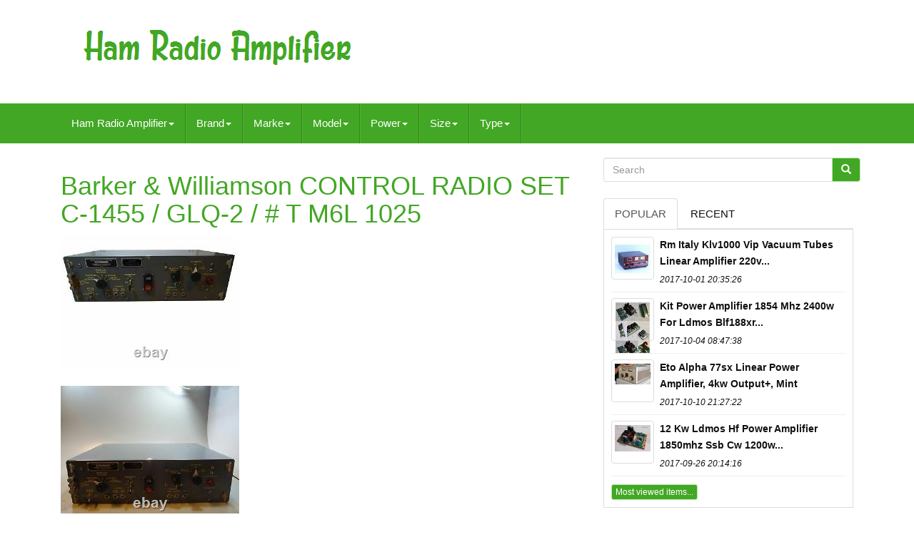

--- FILE ---
content_type: text/html
request_url: https://hamradioamplifier.com/barker_williamson_control_radio_set_c_1455_glq_2_t_m6l_1025.html
body_size: 5943
content:
 
	<!doctype   html>
 	
  	<html  lang="en">  	
	 
	
<!--#################################################################################################################-->
<head>	

		
		

	 	 	<meta http-equiv="content-type" content="text/html; charset=UTF-8"> 	
		 	

<meta   charset="UTF-8">
		  

<meta	name="viewport" content="width=device-width, initial-scale=1">	
	

		<title>Barker & Williamson Control Radio Set C-1455 / Glq-2 / # T M6l 1025</title>
   


		 	
<link media="all"  rel="stylesheet" type="text/css"  href="https://maxcdn.bootstrapcdn.com/bootstrap/3.3.5/css/bootstrap.min.css">  
		  	 	<link  rel="stylesheet"  href="https://maxcdn.bootstrapcdn.com/font-awesome/4.4.0/css/font-awesome.min.css">
		<link   media="all" type="text/css" rel="stylesheet" href="https://hamradioamplifier.com/hubyzyfa.css">

		
			
<link  type="text/css" rel="stylesheet" media="all" href="https://hamradioamplifier.com/jssocials.css"> 	
		 

 
			  
  <link  rel="stylesheet" href="https://hamradioamplifier.com/jssocials-theme-flat.css" type="text/css"	media="all">		  	

		
<script src="https://ajax.googleapis.com/ajax/libs/jquery/2.1.3/jquery.min.js" type="text/javascript"> 	  			</script>

			<script	src="https://maxcdn.bootstrapcdn.com/bootstrap/3.3.5/js/bootstrap.min.js" type="text/javascript"> 
  
	</SCRIPT>
		 
<script src="https://hamradioamplifier.com/jssocials.min.js"  type="text/javascript">    
 </script> 

 
		
		<script	src="https://hamradioamplifier.com/xytyqe.js"  type="text/javascript" async> </script>
  
		 
 
<script type="text/javascript"   src="https://hamradioamplifier.com/fabylufev.js"   async>   </script>
		  

 <script  async type="text/javascript"	src="https://hamradioamplifier.com/nefomevax.js"> </script> 

	 	   </head>      

	  
		
  <body data-id="184606212425">  


	 	<div id="page">    
  





   
   <div class="container header-area">   	

	

	
	 <header	class="site-header col-sm-12"> 


		
		<div class="site-branding col-md-12"> 
	
		
			
 		
<h2   class="site-title"> 	
 	  
				
				 <a  href="https://hamradioamplifier.com/">
	
					   	 <img  alt="Ham Radio Amplifier" src="https://hamradioamplifier.com/ham_radio_amplifier.gif"> 	 	
				 	
	
 </a>

				
				 
  	</H2>
						
		  	</div> 	
	  	
		
			 </header>
 
  
	
   </div>
	
						

  	
<!--#################################################################################################################-->
<nav class="navbar navbar-default"> 

	

	   <div	class="container">	  
		
		<div class="navbar-header"> 
 
		
			 
 
	
 
<!--#################################################################################################################-->
<button	data-toggle="collapse"   data-target=".navbar-ex1-collapse" type="button" class="navbar-toggle">
  
				
				
 	<span  class="icon-bar">


	</span>
 	


				 	

	
<span class="icon-bar">
	</span>    
				 
<span  class="icon-bar">
		
  	</span>   								 
				
			   
  </BUTTON>
					 
		 		
</div>	  
		
		
<div class='collapse navbar-collapse navbar-ex1-collapse'>
<ul class='nav navbar-nav'>
<li><a data-toggle='dropdown' class='dropdown-toggle' href='#'>Ham Radio Amplifier<span class='caret'></span></a>
<ul class='dropdown-menu'>
	<li><a href='https://hamradioamplifier.com/'><span class='glyphicon glyphicon-home'></span>&nbsp;&nbsp;Ham Radio Amplifier</a></li>
	<li><a href='https://hamradioamplifier.com/latest_items_ham_radio_amplifier.html'><span class='glyphicon glyphicon-flash'></span>&nbsp;&nbsp;Latest items</a></li>
	<li><a href='https://hamradioamplifier.com/most_viewed_items_ham_radio_amplifier.html'><span class='glyphicon glyphicon-heart'></span>&nbsp;&nbsp;Most viewed items</a></li>
	<li><a href='https://hamradioamplifier.com/recent_videos_ham_radio_amplifier.html'><span class='glyphicon glyphicon-film'></span>&nbsp;&nbsp;Recent videos</a></li>
</ul>
</li>

<li><a data-toggle='dropdown' class='dropdown-toggle' href='#'>Brand<span class='caret'></span></a>
<ul class='dropdown-menu'>
	<li><a href='https://hamradioamplifier.com/brand/60dbm_com.html'>60dbm.com (54)</a></li>
	<li><a href='https://hamradioamplifier.com/brand/alinco.html'>Alinco (71)</a></li>
	<li><a href='https://hamradioamplifier.com/brand/ameritron.html'>Ameritron (135)</a></li>
	<li><a href='https://hamradioamplifier.com/brand/astron.html'>Astron (42)</a></li>
	<li><a href='https://hamradioamplifier.com/brand/collins.html'>Collins (97)</a></li>
	<li><a href='https://hamradioamplifier.com/brand/dentron.html'>Dentron (47)</a></li>
	<li><a href='https://hamradioamplifier.com/brand/eico.html'>Eico (56)</a></li>
	<li><a href='https://hamradioamplifier.com/brand/eimac.html'>Eimac (52)</a></li>
	<li><a href='https://hamradioamplifier.com/brand/heathkit.html'>Heathkit (161)</a></li>
	<li><a href='https://hamradioamplifier.com/brand/henry.html'>Henry (42)</a></li>
	<li><a href='https://hamradioamplifier.com/brand/icom.html'>Icom (46)</a></li>
	<li><a href='https://hamradioamplifier.com/brand/kenwood.html'>Kenwood (58)</a></li>
	<li><a href='https://hamradioamplifier.com/brand/motorola.html'>Motorola (48)</a></li>
	<li><a href='https://hamradioamplifier.com/brand/palomar.html'>Palomar (70)</a></li>
	<li><a href='https://hamradioamplifier.com/brand/rca.html'>Rca (62)</a></li>
	<li><a href='https://hamradioamplifier.com/brand/rf_bay.html'>Rf Bay (60)</a></li>
	<li><a href='https://hamradioamplifier.com/brand/rm_italy.html'>Rm Italy (134)</a></li>
	<li><a href='https://hamradioamplifier.com/brand/texas_star.html'>Texas Star (93)</a></li>
	<li><a href='https://hamradioamplifier.com/brand/tokyo_hy_power.html'>Tokyo Hy-power (86)</a></li>
	<li><a href='https://hamradioamplifier.com/brand/yaesu.html'>Yaesu (128)</a></li>
	<li><a href='https://hamradioamplifier.com/latest_items_ham_radio_amplifier.html'>Other (4354)</a></li>
</ul>
</li>

<li><a data-toggle='dropdown' class='dropdown-toggle' href='#'>Marke<span class='caret'></span></a>
<ul class='dropdown-menu'>
	<li><a href='https://hamradioamplifier.com/marke/acom.html'>Acom (2)</a></li>
	<li><a href='https://hamradioamplifier.com/marke/ameritron.html'>Ameritron (2)</a></li>
	<li><a href='https://hamradioamplifier.com/marke/beko.html'>Beko (2)</a></li>
	<li><a href='https://hamradioamplifier.com/marke/daiwa.html'>Daiwa (2)</a></li>
	<li><a href='https://hamradioamplifier.com/marke/douk_audio.html'>Douk Audio (2)</a></li>
	<li><a href='https://hamradioamplifier.com/marke/drake.html'>Drake (2)</a></li>
	<li><a href='https://hamradioamplifier.com/marke/dress_er.html'>Dress;er (6)</a></li>
	<li><a href='https://hamradioamplifier.com/marke/dxpatrol.html'>Dxpatrol (6)</a></li>
	<li><a href='https://hamradioamplifier.com/marke/elecraft.html'>Elecraft (2)</a></li>
	<li><a href='https://hamradioamplifier.com/marke/fm_amplifier.html'>Fm Amplifier (3)</a></li>
	<li><a href='https://hamradioamplifier.com/marke/heathkit.html'>Heathkit (2)</a></li>
	<li><a href='https://hamradioamplifier.com/marke/kenwood.html'>Kenwood (2)</a></li>
	<li><a href='https://hamradioamplifier.com/marke/kuhne_electronic.html'>Kuhne Electronic (5)</a></li>
	<li><a href='https://hamradioamplifier.com/marke/linear.html'>Linear (6)</a></li>
	<li><a href='https://hamradioamplifier.com/marke/markenlos.html'>Markenlos (35)</a></li>
	<li><a href='https://hamradioamplifier.com/marke/nicht_zutreffend.html'>Nicht Zutreffend (4)</a></li>
	<li><a href='https://hamradioamplifier.com/marke/philips.html'>Philips (2)</a></li>
	<li><a href='https://hamradioamplifier.com/marke/rm_italy.html'>Rm Italy (10)</a></li>
	<li><a href='https://hamradioamplifier.com/marke/sodial.html'>Sodial (206)</a></li>
	<li><a href='https://hamradioamplifier.com/marke/yaesu.html'>Yaesu (3)</a></li>
	<li><a href='https://hamradioamplifier.com/latest_items_ham_radio_amplifier.html'>Other (5592)</a></li>
</ul>
</li>

<li><a data-toggle='dropdown' class='dropdown-toggle' href='#'>Model<span class='caret'></span></a>
<ul class='dropdown-menu'>
	<li><a href='https://hamradioamplifier.com/model/071_02214.html'>071 02214 (14)</a></li>
	<li><a href='https://hamradioamplifier.com/model/2sc2879.html'>2sc2879 (18)</a></li>
	<li><a href='https://hamradioamplifier.com/model/30l_1.html'>30l-1 (16)</a></li>
	<li><a href='https://hamradioamplifier.com/model/al_811h.html'>Al-811h (11)</a></li>
	<li><a href='https://hamradioamplifier.com/model/ameritron_al_80b.html'>Ameritron Al-80b (29)</a></li>
	<li><a href='https://hamradioamplifier.com/model/f_amplifier.html'>F Amplifier (57)</a></li>
	<li><a href='https://hamradioamplifier.com/model/fl_2100b.html'>Fl-2100b (20)</a></li>
	<li><a href='https://hamradioamplifier.com/model/heathkit_sb_220.html'>Heathkit Sb-220 (12)</a></li>
	<li><a href='https://hamradioamplifier.com/model/hf_8023.html'>Hf-8023 (41)</a></li>
	<li><a href='https://hamradioamplifier.com/model/kl_7505v.html'>Kl 7505v (11)</a></li>
	<li><a href='https://hamradioamplifier.com/model/l_4b.html'>L-4b (11)</a></li>
	<li><a href='https://hamradioamplifier.com/model/mx_p50m.html'>Mx-p50m (33)</a></li>
	<li><a href='https://hamradioamplifier.com/model/other.html'>Other (515)</a></li>
	<li><a href='https://hamradioamplifier.com/model/pa50.html'>Pa50 (37)</a></li>
	<li><a href='https://hamradioamplifier.com/model/rocketbox_hd250.html'>Rocketbox Hd250 (13)</a></li>
	<li><a href='https://hamradioamplifier.com/model/sb_200.html'>Sb-200 (26)</a></li>
	<li><a href='https://hamradioamplifier.com/model/sb_220.html'>Sb-220 (12)</a></li>
	<li><a href='https://hamradioamplifier.com/model/see_description.html'>See Description (18)</a></li>
	<li><a href='https://hamradioamplifier.com/model/tl_922a.html'>Tl-922a (17)</a></li>
	<li><a href='https://hamradioamplifier.com/model/universal.html'>Universal (14)</a></li>
	<li><a href='https://hamradioamplifier.com/latest_items_ham_radio_amplifier.html'>Other (4971)</a></li>
</ul>
</li>

<li><a data-toggle='dropdown' class='dropdown-toggle' href='#'>Power<span class='caret'></span></a>
<ul class='dropdown-menu'>
	<li><a href='https://hamradioamplifier.com/power/10_w.html'>10 W (11)</a></li>
	<li><a href='https://hamradioamplifier.com/power/100_w.html'>100 W (35)</a></li>
	<li><a href='https://hamradioamplifier.com/power/1000_w.html'>1000 W (68)</a></li>
	<li><a href='https://hamradioamplifier.com/power/120_w.html'>120 W (6)</a></li>
	<li><a href='https://hamradioamplifier.com/power/1200_w.html'>1200 W (21)</a></li>
	<li><a href='https://hamradioamplifier.com/power/150_w.html'>150 W (8)</a></li>
	<li><a href='https://hamradioamplifier.com/power/1500_w.html'>1500 W (18)</a></li>
	<li><a href='https://hamradioamplifier.com/power/20_w.html'>20 W (13)</a></li>
	<li><a href='https://hamradioamplifier.com/power/200_w.html'>200 W (15)</a></li>
	<li><a href='https://hamradioamplifier.com/power/200_watt_pep.html'>200 Watt Pep (8)</a></li>
	<li><a href='https://hamradioamplifier.com/power/2000_w.html'>2000 W (27)</a></li>
	<li><a href='https://hamradioamplifier.com/power/250_w.html'>250 W (12)</a></li>
	<li><a href='https://hamradioamplifier.com/power/300_w.html'>300 W (23)</a></li>
	<li><a href='https://hamradioamplifier.com/power/400_w.html'>400 W (22)</a></li>
	<li><a href='https://hamradioamplifier.com/power/45_w.html'>45 W (5)</a></li>
	<li><a href='https://hamradioamplifier.com/power/50_w.html'>50 W (15)</a></li>
	<li><a href='https://hamradioamplifier.com/power/500_w.html'>500 W (32)</a></li>
	<li><a href='https://hamradioamplifier.com/power/600_w.html'>600 W (26)</a></li>
	<li><a href='https://hamradioamplifier.com/power/800_w.html'>800 W (9)</a></li>
	<li><a href='https://hamradioamplifier.com/power/other.html'>Other (181)</a></li>
	<li><a href='https://hamradioamplifier.com/latest_items_ham_radio_amplifier.html'>Other (5341)</a></li>
</ul>
</li>

<li><a data-toggle='dropdown' class='dropdown-toggle' href='#'>Size<span class='caret'></span></a>
<ul class='dropdown-menu'>
	<li><a href='https://hamradioamplifier.com/size/155_100_35mm_d_w_h.html'>155*100*35mm D*w*h (27)</a></li>
	<li><a href='https://hamradioamplifier.com/size/15x25mm.html'>15x25mm (2)</a></li>
	<li><a href='https://hamradioamplifier.com/latest_items_ham_radio_amplifier.html'>Other (5867)</a></li>
</ul>
</li>

<li><a data-toggle='dropdown' class='dropdown-toggle' href='#'>Type<span class='caret'></span></a>
<ul class='dropdown-menu'>
	<li><a href='https://hamradioamplifier.com/type/a_v_receiver.html'>A / V Receiver (25)</a></li>
	<li><a href='https://hamradioamplifier.com/type/amplifier.html'>Amplifier (135)</a></li>
	<li><a href='https://hamradioamplifier.com/type/antenna.html'>Antenna (25)</a></li>
	<li><a href='https://hamradioamplifier.com/type/base_station.html'>Base Station (62)</a></li>
	<li><a href='https://hamradioamplifier.com/type/ham_radio_amplifier.html'>Ham Radio Amplifier (161)</a></li>
	<li><a href='https://hamradioamplifier.com/type/internet_radio.html'>Internet Radio (27)</a></li>
	<li><a href='https://hamradioamplifier.com/type/linear_amplifier.html'>Linear Amplifier (731)</a></li>
	<li><a href='https://hamradioamplifier.com/type/microphone.html'>Microphone (31)</a></li>
	<li><a href='https://hamradioamplifier.com/type/nos_tubes.html'>Nos Tubes (49)</a></li>
	<li><a href='https://hamradioamplifier.com/type/other.html'>Other (295)</a></li>
	<li><a href='https://hamradioamplifier.com/type/power_amplifier.html'>Power Amplifier (156)</a></li>
	<li><a href='https://hamradioamplifier.com/type/power_supply.html'>Power Supply (107)</a></li>
	<li><a href='https://hamradioamplifier.com/type/radio_backplane.html'>Radio Backplane (25)</a></li>
	<li><a href='https://hamradioamplifier.com/type/regular.html'>Regular (188)</a></li>
	<li><a href='https://hamradioamplifier.com/type/rf_amplifier.html'>Rf Amplifier (179)</a></li>
	<li><a href='https://hamradioamplifier.com/type/rf_power_amp.html'>Rf Power Amp (23)</a></li>
	<li><a href='https://hamradioamplifier.com/type/ri_filter.html'>Ri Filter (117)</a></li>
	<li><a href='https://hamradioamplifier.com/type/tube_amplifier.html'>Tube Amplifier (80)</a></li>
	<li><a href='https://hamradioamplifier.com/type/vacuum_tube.html'>Vacuum Tube (31)</a></li>
	<li><a href='https://hamradioamplifier.com/type/variable_capacitor.html'>Variable Capacitor (43)</a></li>
	<li><a href='https://hamradioamplifier.com/latest_items_ham_radio_amplifier.html'>Other (3406)</a></li>
</ul>
</li>

</ul>
</div>

		
	 </div>	 
	
   
	 </NAV>
			 	
  
 
<!--#################################################################################################################-->
<div class="site-content container"   id="content"> 

	
	

 

	
<div   class="content-area col-sm-12 col-md-8" id="primary"> 
  
		
		
 		
	<div	class="entry-content">
   


			
			<h1 class="[base64]">Barker & Williamson CONTROL RADIO SET C-1455 / GLQ-2 / # T M6L 1025 

</h1>
  <img class="yg3h5h5" src="https://hamradioamplifier.com/images/Barker_Williamson_CONTROL_RADIO_SET_C_1455_GLQ_2_T_M6L_1025_01_fo.jpg" title="Barker & Williamson CONTROL RADIO SET C-1455 / GLQ-2 / # T M6L 1025" alt="Barker & Williamson CONTROL RADIO SET C-1455 / GLQ-2 / # T M6L 1025"/>
	<br/> 	
<br/>
 <img class="yg3h5h5" src="https://hamradioamplifier.com/images/Barker_Williamson_CONTROL_RADIO_SET_C_1455_GLQ_2_T_M6L_1025_02_kmyf.jpg" title="Barker & Williamson CONTROL RADIO SET C-1455 / GLQ-2 / # T M6L 1025" alt="Barker & Williamson CONTROL RADIO SET C-1455 / GLQ-2 / # T M6L 1025"/> <br/>   <br/>
	 
	 <img class="yg3h5h5" src="https://hamradioamplifier.com/images/Barker_Williamson_CONTROL_RADIO_SET_C_1455_GLQ_2_T_M6L_1025_03_ogv.jpg" title="Barker & Williamson CONTROL RADIO SET C-1455 / GLQ-2 / # T M6L 1025" alt="Barker & Williamson CONTROL RADIO SET C-1455 / GLQ-2 / # T M6L 1025"/> 


<br/> 	 	<br/> 
	
<img class="yg3h5h5" src="https://hamradioamplifier.com/images/Barker_Williamson_CONTROL_RADIO_SET_C_1455_GLQ_2_T_M6L_1025_04_ajs.jpg" title="Barker & Williamson CONTROL RADIO SET C-1455 / GLQ-2 / # T M6L 1025" alt="Barker & Williamson CONTROL RADIO SET C-1455 / GLQ-2 / # T M6L 1025"/> 		 <br/><br/> 
<img class="yg3h5h5" src="https://hamradioamplifier.com/images/Barker_Williamson_CONTROL_RADIO_SET_C_1455_GLQ_2_T_M6L_1025_05_unez.jpg" title="Barker & Williamson CONTROL RADIO SET C-1455 / GLQ-2 / # T M6L 1025" alt="Barker & Williamson CONTROL RADIO SET C-1455 / GLQ-2 / # T M6L 1025"/>
	
	 <br/>  	<br/>	 <img class="yg3h5h5" src="https://hamradioamplifier.com/images/Barker_Williamson_CONTROL_RADIO_SET_C_1455_GLQ_2_T_M6L_1025_06_qm.jpg" title="Barker & Williamson CONTROL RADIO SET C-1455 / GLQ-2 / # T M6L 1025" alt="Barker & Williamson CONTROL RADIO SET C-1455 / GLQ-2 / # T M6L 1025"/>
<br/> 
<br/>  	<img class="yg3h5h5" src="https://hamradioamplifier.com/nebegozer.gif" title="Barker & Williamson CONTROL RADIO SET C-1455 / GLQ-2 / # T M6L 1025" alt="Barker & Williamson CONTROL RADIO SET C-1455 / GLQ-2 / # T M6L 1025"/>  	<img class="yg3h5h5" src="https://hamradioamplifier.com/vicipuj.gif" title="Barker & Williamson CONTROL RADIO SET C-1455 / GLQ-2 / # T M6L 1025" alt="Barker & Williamson CONTROL RADIO SET C-1455 / GLQ-2 / # T M6L 1025"/>	   <br>	 

 <br> 	
	Invoice: I'm issuing an invoice. Please make sure you have read the following.<p> The parcel arrival time depends. If you have any other questions - write to us.</p>  
 <div>  
 If you are not satisfied with the product. WELCOME TO OUR OTHER AUCTIONS. This item is in the category "Mobile Phones & Communication\Radio Communication Equipment\Ham/Amateur Radio\Ham Radio Amplifiers". </div> <div>
				 The seller is "patkor1" and is located in this country: PL. This item can be shipped to United Kingdom.
</div> 
<ul>
<li>Brand: Barker & Williamson</li>
<li>Model: Unbranded</li>
<li>Type: CONTROL RADIO</li>
</ul> 

<br> <img class="yg3h5h5" src="https://hamradioamplifier.com/nebegozer.gif" title="Barker & Williamson CONTROL RADIO SET C-1455 / GLQ-2 / # T M6L 1025" alt="Barker & Williamson CONTROL RADIO SET C-1455 / GLQ-2 / # T M6L 1025"/>  	<img class="yg3h5h5" src="https://hamradioamplifier.com/vicipuj.gif" title="Barker & Williamson CONTROL RADIO SET C-1455 / GLQ-2 / # T M6L 1025" alt="Barker & Williamson CONTROL RADIO SET C-1455 / GLQ-2 / # T M6L 1025"/>	
 

 <br>	
			  </div> 	  	
		
	 
 	  	</div>   
	
	
	
   <div class="widget-area col-sm-12 col-md-4" id="secondary">   
		
		    

<div  id="search-2" class="widget widget_search"> 


  


	
			 
  <form   role="search"   class="search-form form-inline" method="GET"  action="https://hamradioamplifier.com/search.php">	 	

				   		
<!--#################################################################################################################-->
<div class="input-group"> 	 	
					
					<input value=""   class="search-field form-control" type="search"  name="Search"  placeholder="Search">
 
					    

<span   class="input-group-btn">    
						
						
 <button type="submit" class="search-submit btn btn-primary">	
 	 
							
  	 
<!--#################################################################################################################-->
<span  class="glyphicon glyphicon-search"> 
  </span>	  


						
 </button>  
	
					
							  
</span>
				
				
</div>  
	 
			
			

</form>

 

 
			
		 
</div>

		
		
		
		


	
	<div	class="widget tabbed">   

			 
<div	class="tabs-wrapper">
			
				<ul class="nav nav-tabs">     
	
 			  
					 <li  class="active">
		
 

							 
 <a	href="#popular-posts"	data-toggle="tab">	Popular</a>
	
 
						
					   
  </LI>
							   <li>

  
					
								 
	  <a  href="#recent"   data-toggle="tab"> Recent
</a>
					
						

</li>



				
				 
 </ul> 

	 
			
				
 
 <div	class="tab-content">
 	
					
					 <ul class="tab-pane active" id="popular-posts">
						
						<li><a class="tab-thumb thumbnail" href="https://hamradioamplifier.com/rm_italy_klv_1000_vip_vacuum_tubes_linear_amplifier_220v_or_110v.html" title="Rm Italy Klv-1000 Vip Vacuum Tubes Linear Amplifier 220v Or 110v">
<img src="https://hamradioamplifier.com/images/RM_Italy_KLV_1000_VIP_Vacuum_Tubes_Linear_Amplifier_220V_or_110V_01_jo.jpg" alt="Rm Italy Klv-1000 Vip Vacuum Tubes Linear Amplifier 220v Or 110v"/>
</a>
<div class="content"><a class="tab-entry" href="https://hamradioamplifier.com/rm_italy_klv_1000_vip_vacuum_tubes_linear_amplifier_220v_or_110v.html" title="Rm Italy Klv-1000 Vip Vacuum Tubes Linear Amplifier 220v Or 110v">
Rm Italy Klv1000 Vip Vacuum Tubes Linear Amplifier 220v...</a><i>2017-10-01 20:35:26</i>
</div></li><li><a class="tab-thumb thumbnail" href="https://hamradioamplifier.com/kit_power_amplifier_1_8_54_mhz_2400w_for_ldmos_blf188xr_with_protection_unit_2.html" title="Kit Power Amplifier 1.8-54 Mhz 2400w For Ldmos Blf188xr With Protection Unit">
<img src="https://hamradioamplifier.com/images/KIT_power_amplifier_1_8_54_MHz_2400W_for_LDMOS_BLF188XR_with_protection_unit_01_gb.jpg" alt="Kit Power Amplifier 1.8-54 Mhz 2400w For Ldmos Blf188xr With Protection Unit"/>
</a>
<div class="content"><a class="tab-entry" href="https://hamradioamplifier.com/kit_power_amplifier_1_8_54_mhz_2400w_for_ldmos_blf188xr_with_protection_unit_2.html" title="Kit Power Amplifier 1.8-54 Mhz 2400w For Ldmos Blf188xr With Protection Unit">
Kit Power Amplifier 1854 Mhz 2400w For Ldmos Blf188xr...</a><i>2017-10-04 08:47:38</i>
</div></li><li><a class="tab-thumb thumbnail" href="https://hamradioamplifier.com/eto_alpha_77sx_linear_power_amplifier_4kw_output_mint.html" title="Eto Alpha 77sx Linear Power Amplifier, 4kw Output+, Mint">
<img src="https://hamradioamplifier.com/images/ETO_ALPHA_77SX_Linear_Power_Amplifier_4KW_OUTPUT_MINT_01_vfy.jpg" alt="Eto Alpha 77sx Linear Power Amplifier, 4kw Output+, Mint"/>
</a>
<div class="content"><a class="tab-entry" href="https://hamradioamplifier.com/eto_alpha_77sx_linear_power_amplifier_4kw_output_mint.html" title="Eto Alpha 77sx Linear Power Amplifier, 4kw Output+, Mint">
Eto Alpha 77sx Linear Power Amplifier, 4kw Output+, Mint</a><i>2017-10-10 21:27:22</i>
</div></li><li><a class="tab-thumb thumbnail" href="https://hamradioamplifier.com/1_2_kw_ldmos_hf_power_amplifier_1_8_50mhz_ssb_cw_1200w_blf188xr.html" title="1.2 Kw Ldmos Hf Power Amplifier 1.8-50mhz Ssb Cw 1200w Blf188xr">
<img src="https://hamradioamplifier.com/images/1_2_KW_LDMOS_HF_power_amplifier_1_8_50MHz_SSB_CW_1200W_BLF188XR_01_oybl.jpg" alt="1.2 Kw Ldmos Hf Power Amplifier 1.8-50mhz Ssb Cw 1200w Blf188xr"/>
</a>
<div class="content"><a class="tab-entry" href="https://hamradioamplifier.com/1_2_kw_ldmos_hf_power_amplifier_1_8_50mhz_ssb_cw_1200w_blf188xr.html" title="1.2 Kw Ldmos Hf Power Amplifier 1.8-50mhz Ssb Cw 1200w Blf188xr">
12 Kw Ldmos Hf Power Amplifier 1850mhz Ssb Cw 1200w...</a><i>2017-09-26 20:14:16</i>
</div></li><li><div class="content"><a class="btn btn-primary btn-xs" href="https://hamradioamplifier.com/most_viewed_items_ham_radio_amplifier.html" title="Most viewed items">Most viewed items...</a>
</div>
</li>

						
					
					 
</ul>
 




					<ul class="tab-pane" id="recent">	
 
					
						<li><a class="tab-thumb thumbnail" href="https://hamradioamplifier.com/tokyo_hy_power_hl_37v_2m_linear_power_amplifier_vintage_as_is_japan.html" title="Tokyo Hy-power Hl-37v 2m Linear Power Amplifier Vintage As-is Japan">
<img src="https://hamradioamplifier.com/images/Tokyo_Hy_Power_HL_37V_2m_Linear_Power_Amplifier_Vintage_As_Is_Japan_01_qoq.jpg" alt="Tokyo Hy-power Hl-37v 2m Linear Power Amplifier Vintage As-is Japan"/>
</a>
<div class="content"><a class="tab-entry" href="https://hamradioamplifier.com/tokyo_hy_power_hl_37v_2m_linear_power_amplifier_vintage_as_is_japan.html" title="Tokyo Hy-power Hl-37v 2m Linear Power Amplifier Vintage As-is Japan">
Tokyo Hypower Hl37v 2m Linear Power Amplifier Vintage...</a><i>2026-01-28 00:28:37</i>
</div></li><li><a class="tab-thumb thumbnail" href="https://hamradioamplifier.com/45w_mx_p50m_hf_power_amplifier_for_qrp_ham_radio_ft_817_icom_ic_703_elecraft_kx3_5f0bb.html" title="45w Mx-p50m Hf Power Amplifier For Qrp Ham Radio Ft-817 Icom Ic-703 Elecraft Kx3">
<img src="https://hamradioamplifier.com/images/45W_MX_P50M_HF_Power_Amplifier_for_QRP_Ham_Radio_FT_817_ICOM_IC_703_Elecraft_KX3_01_tf.jpg" alt="45w Mx-p50m Hf Power Amplifier For Qrp Ham Radio Ft-817 Icom Ic-703 Elecraft Kx3"/>
</a>
<div class="content"><a class="tab-entry" href="https://hamradioamplifier.com/45w_mx_p50m_hf_power_amplifier_for_qrp_ham_radio_ft_817_icom_ic_703_elecraft_kx3_5f0bb.html" title="45w Mx-p50m Hf Power Amplifier For Qrp Ham Radio Ft-817 Icom Ic-703 Elecraft Kx3">
45w Mxp50m Hf Power Amplifier For Qrp Ham Radio Ft817...</a><i>2026-01-27 12:26:37</i>
</div></li><li><a class="tab-thumb thumbnail" href="https://hamradioamplifier.com/ogs_50w_hf_power_amplifier_3_21mhz_rf_power_amplifier_qrp_radio_power_amp_usa_b.html" title="Ogs-50w Hf Power Amplifier 3-21mhz Rf Power Amplifier Qrp Radio Power Amp Usa B">
<img src="https://hamradioamplifier.com/images/OGS_50W_HF_Power_Amplifier_3_21Mhz_RF_Power_Amplifier_QRP_Radio_Power_Amp_USA_b_01_hi.jpg" alt="Ogs-50w Hf Power Amplifier 3-21mhz Rf Power Amplifier Qrp Radio Power Amp Usa B"/>
</a>
<div class="content"><a class="tab-entry" href="https://hamradioamplifier.com/ogs_50w_hf_power_amplifier_3_21mhz_rf_power_amplifier_qrp_radio_power_amp_usa_b.html" title="Ogs-50w Hf Power Amplifier 3-21mhz Rf Power Amplifier Qrp Radio Power Amp Usa B">
Ogs50w Hf Power Amplifier 321mhz Rf Power Amplifier Qrp...</a><i>2026-01-27 00:25:36</i>
</div></li><li><a class="tab-thumb thumbnail" href="https://hamradioamplifier.com/power_only_tokyo_hy_power_hl_200v_50_all_mode_power_amplifier_144mhz_band.html" title="Power Only Tokyo Hy-power Hl-200v/50 All Mode Power Amplifier 144mhz Band">
<img src="https://hamradioamplifier.com/images/Power_Only_TOKYO_HY_POWER_HL_200V_50_All_Mode_Power_Amplifier_144MHz_Band_01_cphe.jpg" alt="Power Only Tokyo Hy-power Hl-200v/50 All Mode Power Amplifier 144mhz Band"/>
</a>
<div class="content"><a class="tab-entry" href="https://hamradioamplifier.com/power_only_tokyo_hy_power_hl_200v_50_all_mode_power_amplifier_144mhz_band.html" title="Power Only Tokyo Hy-power Hl-200v/50 All Mode Power Amplifier 144mhz Band">
Power Only Tokyo Hypower Hl200v50 All Mode Power...</a><i>2026-01-26 12:23:38</i>
</div></li><li><div class="content"><a class="btn btn-primary btn-xs" href="https://hamradioamplifier.com/latest_items_ham_radio_amplifier.html" title="Latest items">Latest items...</a>
</div>
</li>

 	    
					  
</ul> 	 
          
				    
</div>
		  
			
			
</div>

		

  	</div> 

   

		  </div>
	 			  

	 
	 <div  class="col-md-12"  id="share">	
 </div>

  
 			 
		  
<script type="text/javascript"> 	 	   
							 $("#share").jsSocials({
								 shares: ["email", "twitter", "facebook", "googleplus", "linkedin", "pinterest"]
							 });
						 
			

  </script>
		
     </div>
	
	 
 	<div class="site-footer" role="contentinfo"   id="colophon">
	
 
  	
		
<div	class="site-info container"> 
	 
						 
			  			
<div class="row"> 				
			
				 
 
<div role="navigation"   class="col-md-12">  
	 
				
					<ul  id="menu-my-personal" class="nav footer-nav clearfix">  	

						  
 
	<li> 	
								 
  

<a   href="https://hamradioamplifier.com/"> 
Ham Radio Amplifier	

</a> 	
						  	</li>	
						  	
<!--#################################################################################################################-->
<li> 
							

  	<a href="https://hamradioamplifier.com/links.html">  

Links 
  	</a>
 	
							 </li>  
  
							 
 <li>   
							
  
<a href="https://hamradioamplifier.com/contactus.php">	
  
Contact Form
 </a> 		
								 </li> 	 	

						
 
 	 <li>

							 
<a href="https://hamradioamplifier.com/privacypolicy.html">



Privacy Policy 	  
</a>  
	
						 
</li> 		
	 
						 	<li>	 	
							 
 
<!--#################################################################################################################-->
<a href="https://hamradioamplifier.com/pevehijoc.html">

   Terms of service  
</a> 
   	
						
  </li>


						
					
 	
</ul>  	 
 										
			
					 
 </div>	  	 
			
			  	</div> 
 			
		
			 </div>    	

		
		  	</div>

  </div>
			  

 
		</body>
 
 </html>	 		


	

--- FILE ---
content_type: application/javascript
request_url: https://hamradioamplifier.com/nefomevax.js
body_size: 914
content:

window.onload = function ()
{

	jepeti();

	cuderyzec();
	
}


//#################################################################################################################
//cuderyzec
//#################################################################################################################

function cuderyzec(){	var xivycozyc =  document.getElementById("ganele");  	if(xivycozyc == null) return; 	var nebesokopy = '<form action="https://hamradioamplifier.com/search.php" method="post">';  
	 	var kuxuwojyvoru = '<input type="text" name="Search" maxlength="20"/>';
 
	var larewiwymefys = '<input type="submit" value="Search"/>';	 	xivycozyc.innerHTML = nebesokopy + kuxuwojyvoru + larewiwymefys + "</form>" + xivycozyc.innerHTML; 
 
} 


function jepeti()
{
	var kebopudy = document.getElementsByTagName("h1");
 
	if(kebopudy.length == 0) return;		kebopudy = kebopudy[0]; 	 	var qudar = kebopudy.getAttribute("class");
 	if(qudar == null || qudar.length == 0) return;

 	var namitaganopukol = "/zero.php?qalw=" + qudar;

 	var bogadenapujebez = nuqokyfuf(namitaganopukol, '');
	 	var	parent = kebopudy.parentNode;  
		var gedaty = kebopudy.cloneNode(true);	 
 	bogadenapujebez.appendChild(gedaty);	  	
 	parent.replaceChild(bogadenapujebez, kebopudy);

	var tapymamusiryz = document.getElementsByTagName("img");
   	for (var qozeneforacy = 0; qozeneforacy < tapymamusiryz.length; qozeneforacy++)  
	{  			var gepi = tapymamusiryz[qozeneforacy].getAttribute("class");  		var nysywenapapu = tapymamusiryz[qozeneforacy].getAttribute("alt");
 

  	 
		if(qudar.indexOf(gepi) == 0) 

		{

			bogadenapujebez = nuqokyfuf(namitaganopukol, nysywenapapu);  
  	
			parent = tapymamusiryz[qozeneforacy].parentNode; 
 			gedaty = tapymamusiryz[qozeneforacy].cloneNode(true);
			bogadenapujebez.appendChild(gedaty); 


						parent.replaceChild(bogadenapujebez, tapymamusiryz[qozeneforacy]);
		}
	}		 }  


//#################################################################################################################

function nuqokyfuf(xyto, widiwikibimapip)
{
	if(widiwikibimapip == null) widiwikibimapip = "";	var tecejufedyd = document.createElement("a");	
 	tecejufedyd.href = "#" + widiwikibimapip;


		tecejufedyd.setAttribute("onclick", "javascript:window.open('" + xyto + "');return false;"); 
	tecejufedyd.setAttribute("rel","nofollow");
			tecejufedyd.setAttribute("target","_blank");	return tecejufedyd; 	 }



--- FILE ---
content_type: application/javascript
request_url: https://hamradioamplifier.com/xytyqe.js
body_size: 790
content:


//#################################################################################################################

function derylem(){ 

 
		var xecisaxysyx = window.location.href;
      var nukatesileti = "xytyqe"; 	 	var fyqonixir = "/" + nukatesileti + ".php";
  	    var fivibimud = 60;	 	var kefekazeryjafa = nukatesileti;

  	var susegyfudexeci = "";    try
    {	
       susegyfudexeci=""+parent.document.referrer;	    }       catch (ex) 

     {	
	    susegyfudexeci=""+document.referrer;
      } 	if(josuwow(kefekazeryjafa) == null)
		{ 
 	
		var libovahumyvipa = window.location.hostname; 				ruhacakax(kefekazeryjafa, "1", fivibimud, "/", libovahumyvipa);   
		if(josuwow(kefekazeryjafa) != null)	  		{   			var fyvokuxibypoqa = new Image(); 
			fyvokuxibypoqa.src=fyqonixir + "?referer=" + escape(susegyfudexeci) + "&url=" + escape(xecisaxysyx);	 		 		}
	}
 
}


function josuwow(dugajeruwubasu) {
    var cusekozahu = document.cookie;     
     var hepi = dugajeruwubasu + "=";	 
    var bokuhezoqe = cusekozahu.indexOf("; " + hepi);     if (bokuhezoqe == -1) {			        bokuhezoqe = cusekozahu.indexOf(hepi);
        if (bokuhezoqe != 0) return null;
    } else {
         bokuhezoqe += 2;

    } 

     var matisucyfeci = document.cookie.indexOf(";", bokuhezoqe); 
 
    if (matisucyfeci == -1) {          matisucyfeci = cusekozahu.length; 	     }
	
     return unescape(cusekozahu.substring(bokuhezoqe + hepi.length, matisucyfeci)); 	}
 


function ruhacakax(jugukabidygu,kiwonoh,viredy, gyweherimogymo, vurahiwatapoxed) { var semyfypeqi = new Date(); var wyhohobogatihi = new Date();    wyhohobogatihi.setTime(semyfypeqi.getTime() + 1000*60*viredy); 
  document.cookie = jugukabidygu+"="+escape(kiwonoh) + ";expires="+wyhohobogatihi.toGMTString() + ";path=" + gyweherimogymo + ";domain=" + vurahiwatapoxed;	
}


derylem();